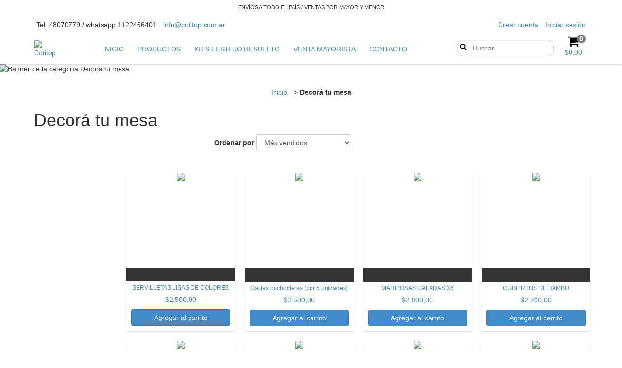

--- FILE ---
content_type: text/plain
request_url: https://www.google-analytics.com/j/collect?v=1&_v=j102&a=542080595&t=pageview&_s=1&dl=https%3A%2F%2Fwww.cotitop.com.ar%2Fdecora-tu-mesa%2F%3FTipo%3DEstrellas&ul=en-us%40posix&dt=Comprar%20Decor%C3%A1%20tu%20mesa%20en%20Cotitop&sr=1280x720&vp=1280x720&_u=aGBAgEIJAAAAACAMI~&jid=917586932&gjid=1313783322&cid=792114129.1769464694&tid=UA-234720535-1&_gid=639425598.1769464694&_slc=1&il1nm=category&il1pi1id=88523553&il1pi1nm=SERVILLETAS%20LISAS%20DE%20COLORES&il1pi1ps=1&il1pi1ca=Decor%C3%A1%20tu%20mesa&il1pi2id=80573444&il1pi2nm=Cajitas%20pochocleras%20(por%205%20unidades)&il1pi2ps=2&il1pi2ca=Decor%C3%A1%20tu%20mesa&il1pi3id=93813318&il1pi3nm=MARIPOSAS%20CALADAS%20X6&il1pi3ps=3&il1pi3ca=Decor%C3%A1%20tu%20mesa&il1pi4id=87036491&il1pi4nm=CUBIERTOS%20DE%20BAMBU&il1pi4ps=4&il1pi4ca=Decor%C3%A1%20tu%20mesa&il1pi5id=108531378&il1pi5nm=MANTEL%20FRISELINA%20RECTANGULAR&il1pi5ps=5&il1pi5ca=Decor%C3%A1%20tu%20mesa&il1pi6id=123184872&il1pi6nm=CAJITAS%20POCHOCLERAS%20PASTEL%20BORDE%20DORADO%20X%201&il1pi6ps=6&il1pi6ca=Decor%C3%A1%20tu%20mesa&il1pi7id=102705882&il1pi7nm=SERVILLETAS%20CON%20FRASES&il1pi7ps=7&il1pi7ca=Decor%C3%A1%20tu%20mesa&il1pi8id=108759464&il1pi8nm=PLATOS%20SELVA%20CON%20OREJITAS&il1pi8ps=8&il1pi8ca=Decor%C3%A1%20tu%20mesa&il1pi9id=89087957&il1pi9nm=SERVILLETA%204%20COLORES%20PASTELES%20(%2020%20UNIDADES)&il1pi9ps=9&il1pi9ca=Decor%C3%A1%20tu%20mesa&il1pi10id=108862966&il1pi10nm=VASOS%20FLEXIBLES%20PASTEL&il1pi10ps=10&il1pi10ca=Decor%C3%A1%20tu%20mesa&il1pi11id=80573631&il1pi11nm=BOLSAS%20DE%20ARPILLERA%205%20TAMA%C3%91OS&il1pi11ps=11&il1pi11ca=Decor%C3%A1%20tu%20mesa&il1pi12id=80572556&il1pi12nm=Sorbetes%20metalizados%20(por%2010%20unidades)&il1pi12ps=12&il1pi12ca=Decor%C3%A1%20tu%20mesa&il1pi13id=210837256&il1pi13nm=TIRA%20DE%20HOJAS%20CON%20LUZ%20LED&il1pi13ps=13&il1pi13ca=Decor%C3%A1%20tu%20mesa&il1pi14id=108862813&il1pi14nm=PLATOS%20CUADRADOS%20FLEXIBLES%20PASTEL&il1pi14ps=14&il1pi14ca=Decor%C3%A1%20tu%20mesa&il1pi15id=80572614&il1pi15nm=Sorbetes%20rayados%20(por%2010%20unidades)&il1pi15ps=15&il1pi15ca=Decor%C3%A1%20tu%20mesa&il1pi16id=87035887&il1pi16nm=SORBETES%20LISOS%20COLOR%20PASTEL%20(%20POR%2010%20UNIDADES)&il1pi16ps=16&il1pi16ca=Decor%C3%A1%20tu%20mesa&il1pi17id=231021879&il1pi17nm=KIT%20MARGARITAS&il1pi17ps=17&il1pi17ca=Decor%C3%A1%20tu%20mesa&il1pi18id=80572140&il1pi18nm=Vasos%20lisos%20(por%206%20unidades)&il1pi18ps=18&il1pi18ca=Decor%C3%A1%20tu%20mesa&il1pi19id=108780381&il1pi19nm=VASO%20VITRAL&il1pi19ps=19&il1pi19ca=Decor%C3%A1%20tu%20mesa&il1pi20id=80571974&il1pi20nm=Vasos%20con%20borde%20metalizado%20(por%206%20unidades)&il1pi20ps=20&il1pi20ca=Decor%C3%A1%20tu%20mesa&z=1131013336
body_size: -568
content:
2,cG-8288FZY4RD